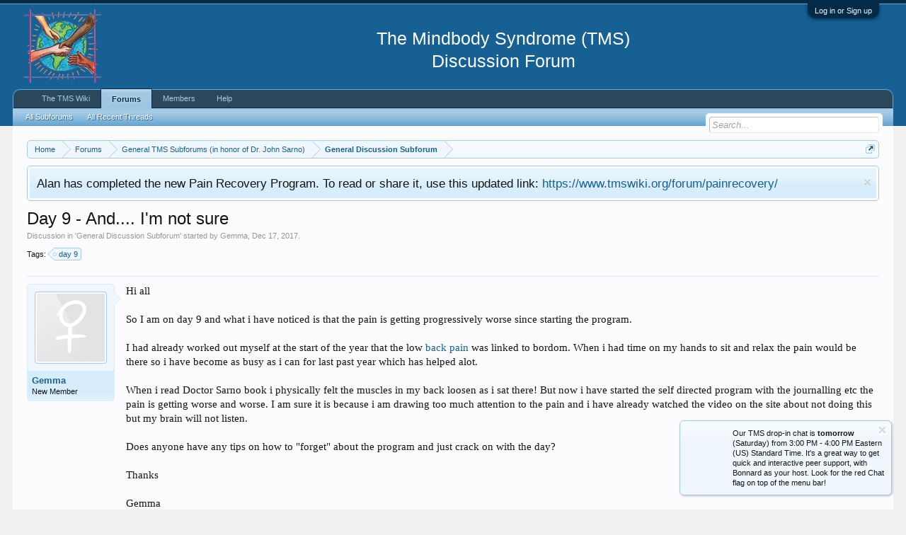

--- FILE ---
content_type: text/html; charset=UTF-8
request_url: https://www.tmswiki.org/forum/threads/day-9-and-im-not-sure.17601/
body_size: 13844
content:
<!DOCTYPE html>
<html id="XenForo" lang="en-US" dir="LTR" class="Public NoJs LoggedOut NoSidebar  Responsive" xmlns:fb="https://www.facebook.com/2008/fbml">
<head>

	<meta charset="utf-8" />
	<meta http-equiv="X-UA-Compatible" content="IE=Edge,chrome=1" />
	
		<meta name="viewport" content="width=device-width, initial-scale=1" />
	
	
		<base href="https://www.tmswiki.org/forum/" />
		<script>
			var _b = document.getElementsByTagName('base')[0], _bH = "https://www.tmswiki.org/forum/";
			if (_b && _b.href != _bH) _b.href = _bH;
		</script>
	

	<title>Day 9 - And.... I&#039;m not sure | TMS Forum (The Mindbody Syndrome)</title>
	
	<noscript><style>.JsOnly, .jsOnly { display: none !important; }</style></noscript>
	<link rel="stylesheet" href="css.php?css=xenforo,form,public&amp;style=2&amp;dir=LTR&amp;d=1764831444" />
	<link rel="stylesheet" href="css.php?css=bb_code,facebook,jquery.qtip.min,kwm,likes_summary,login_bar,message,message_user_info,notices,panel_scroller,share_page,thread_view&amp;style=2&amp;dir=LTR&amp;d=1764831444" />


	
	

	
	<script async src="https://www.googletagmanager.com/gtag/js?id=UA-6933989-9"></script>
	<script>
		window.dataLayer = window.dataLayer || [];
		function gtag(){dataLayer.push(arguments);}
		gtag('js', new Date());
	
		gtag('config', 'UA-6933989-9', {
			// <!-- slot: ga_config_start -->
			
			
		});
	</script>

		<script src="js/jquery/jquery-1.11.0.min.js"></script>	
		
	<script src="js/xenforo/xenforo.js?_v=b63f2c84"></script>
	<script src="js/phc/keywordmanagement/jquery.qtip.min.js?_v=b63f2c84"></script>
	<script src="js/phc/keywordmanagement/kwm.js?_v=b63f2c84"></script>
	<script src="js/tagess/tagpreview.js?_v=b63f2c84"></script>

<script src="holiday_bells/js/swfobject.min.js"></script>
<script src="holiday_bells/js/holiday_bells.js"></script>
	
	<link rel="apple-touch-icon" href="https://www.tmswiki.org/assets/largesquarelogo.jpg" />
	<link rel="alternate" type="application/rss+xml" title="RSS feed for TMS Forum (The Mindbody Syndrome)" href="forums/-/index.rss" />
	
	
	<link rel="canonical" href="https://www.tmswiki.org/forum/threads/day-9-and-im-not-sure.17601/" />
	<meta name="description" content="Hi all

So I am on day 9 and what i have noticed is that the pain is getting progressively worse since starting the program.

I had already worked out..." />	<meta property="og:site_name" content="TMS Forum (The Mindbody Syndrome)" />
	<meta property="og:image" content="https://www.tmswiki.org/forum/styles/default/xenforo/avatars/avatar_female_m.png" />
	<meta property="og:image" content="https://www.tmswiki.org/assets/largesquarelogo.jpg" />
	<meta property="og:type" content="article" />
	<meta property="og:url" content="https://www.tmswiki.org/forum/threads/day-9-and-im-not-sure.17601/" />
	<meta property="og:title" content="Day 9 - And.... I&#039;m not sure" />
	<meta property="og:description" content="Hi all

So I am on day 9 and what i have noticed is that the pain is getting progressively worse since starting the program.

I had already worked out..." />
	
	<meta property="fb:app_id" content="436978452982715" />
	
 <link rel="shortcut icon" href="https://www.tmswiki.org/favicon.ico" />


</head>

<body class="node2 node1 SelectQuotable">



	

<div id="loginBar">
	<div class="pageWidth">
		<div class="pageContent">	
			<h3 id="loginBarHandle">
				<label for="LoginControl"><a href="login/" class="concealed noOutline">Log in or Sign up</a></label>
			</h3>
			
			<span class="helper"></span>

			
		</div>
	</div>
</div>


<div id="headerMover">
	<div id="headerProxy"></div>

<div id="content" class="thread_view">
	<div class="pageWidth">
		<div class="pageContent">
			<!-- main content area -->
			
			
			
			
						
						
						
						
						<div class="breadBoxTop ">
							
							

<nav>
	
		
			
				
			
		
			
				
			
		
	

	<fieldset class="breadcrumb">
		<a href="misc/quick-navigation-menu?selected=node-2" class="OverlayTrigger jumpMenuTrigger" data-cacheOverlay="true" title="Open quick navigation"><!--Jump to...--></a>
			
		<div class="boardTitle"><strong>TMS Forum (The Mindbody Syndrome)</strong></div>
		
		<span class="crumbs">
			
				<span class="crust homeCrumb" itemscope="itemscope" itemtype="http://data-vocabulary.org/Breadcrumb">
					<a href="https://www.tmswiki.org/" class="crumb" rel="up" itemprop="url"><span itemprop="title">Home</span></a>
					<span class="arrow"><span></span></span>
				</span>
			
			
			
				<span class="crust selectedTabCrumb" itemscope="itemscope" itemtype="http://data-vocabulary.org/Breadcrumb">
					<a href="https://www.tmswiki.org/forum/" class="crumb" rel="up" itemprop="url"><span itemprop="title">Forums</span></a>
					<span class="arrow"><span>&gt;</span></span>
				</span>
			
			
			
				
					<span class="crust" itemscope="itemscope" itemtype="http://data-vocabulary.org/Breadcrumb">
						<a href="https://www.tmswiki.org/forum/#general-tms-subforums-in-honor-of-dr-john-sarno.1" class="crumb" rel="up" itemprop="url"><span itemprop="title">General TMS Subforums (in honor of Dr. John Sarno)</span></a>
						<span class="arrow"><span>&gt;</span></span>
					</span>
				
					<span class="crust" itemscope="itemscope" itemtype="http://data-vocabulary.org/Breadcrumb">
						<a href="https://www.tmswiki.org/forum/forums/general-discussion-subforum.2/" class="crumb" rel="up" itemprop="url"><span itemprop="title">General Discussion Subforum</span></a>
						<span class="arrow"><span>&gt;</span></span>
					</span>
				
			
		</span>
	</fieldset>
</nav>
						</div>
						
						
						
					
						<!--[if lt IE 8]>
							<p class="importantMessage">You are using an out of date browser. It  may not display this or other websites correctly.<br />You should upgrade or use an <a href="https://www.google.com/chrome/browser/" target="_blank">alternative browser</a>.</p>
						<![endif]-->

						
						
	

		
		
		

		<div class="PanelScroller Notices" data-vertical="0" data-speed="400" data-interval="8000">
			<div class="scrollContainer">
				<div class="PanelContainer">
					<ol class="Panels">
						
							<li class="panel Notice DismissParent notice_35 narrow" data-notice="35">
	
	<div class="baseHtml noticeContent">Alan has completed the new Pain Recovery Program. To read or share it, use this updated link: <a href="https://www.tmswiki.org/forum/painrecovery/">https://www.tmswiki.org/forum/painrecovery/</a></div>
	
	
		<a href="account/dismiss-notice?notice_id=35"
			title="Dismiss Notice" class="DismissCtrl Tooltip" data-offsetx="7" data-tipclass="flipped">Dismiss Notice</a>
</li>
						
					</ol>
				</div>
			</div>

			
		</div>

	

	
		

		<div class="FloatingContainer Notices">
			
				<div class="DismissParent Notice notice_33 " data-notice="33" data-delay-duration="0" data-display-duration="0" data-auto-dismiss="0">
					<div class="floatingItem primary">
					
						<a href="account/dismiss-notice?notice_id=33"
							title="Dismiss Notice" class="DismissCtrl Tooltip" data-offsetx="7" data-tipclass="flipped">Dismiss Notice</a>
					
						<div class="floatingImage image">
							<img src="https://www.tmswiki.org/w/images/b/b2/ChatHandshakeBlueGreen.jpg" alt="" />
						</div>
					
					<div class="hasImage baseHtml noticeContent">
						Our TMS drop-in chat is <b>tomorrow</b> (Saturday) from 3:00 PM - 4:00 PM Eastern (US) Standard Time.  It's a great way to get quick and interactive peer support, with Bonnard as your host.  Look for the red Chat flag on top of the menu bar!
					</div>
					</div>
				</div>
			
		</div>
	
						
						
						
						
												
							<!-- h1 title, description -->
							<div class="titleBar">
								
								<h1>Day 9 - And.... I&#039;m not sure</h1>
								
								<p id="pageDescription" class="muted ">
	Discussion in '<a href="forums/general-discussion-subforum.2/">General Discussion Subforum</a>' started by <a href="members/gemma.6738/" class="username" dir="auto">Gemma</a>, <a href="threads/day-9-and-im-not-sure.17601/"><span class="DateTime" title="Dec 17, 2017 at 3:58 AM">Dec 17, 2017</span></a>.
</p>
							</div>
						
						
						
						
						
						<!-- main template -->
						


















	
<div class="tagBlock TagContainer">
	
		Tags:
		<ul class="tagList" itemscope itemtype="http://schema.org/CreativeWork">
	<meta itemprop="keywords" content="day 9">
		
			<li><a href="tags/day-9/" rel="tag" class="tag"><span class="arrow"></span>day 9</a></li>
		
		</ul>
	
	
	
</div>










	




<div class="pageNavLinkGroup">
	<div class="linkGroup SelectionCountContainer">
		
		
	</div>

	
</div>





<form action="inline-mod/post/switch" method="post"
	class="InlineModForm section"
	data-cookieName="posts"
	data-controls="#InlineModControls"
	data-imodOptions="#ModerationSelect option">

	<ol class="messageList" id="messageList">
		
			
				


<li id="post-93172" class="message   " data-author="Gemma">

	

<div class="messageUserInfo">	
<div class="messageUserBlock ">
	
		<div class="avatarHolder">
			<span class="helper"></span>
			<a href="members/gemma.6738/" class="avatar Av6738m" data-avatarhtml="true"><img src="styles/default/xenforo/avatars/avatar_female_m.png" width="96" height="96" alt="Gemma" /></a>
			
			<!-- slot: message_user_info_avatar -->
		</div>
	


	
		<h3 class="userText">
			<a href="members/gemma.6738/" class="username" dir="auto">Gemma</a>
			<em class="userTitle">New Member</em>
			
			<!-- slot: message_user_info_text -->
		</h3>
	
		
	
		


	<span class="arrow"><span></span></span>
</div>
</div>

	<div class="messageInfo primaryContent">
		
		
		
		
		
		<div class="messageContent">		
			<article>
				<blockquote class="messageText SelectQuoteContainer ugc baseHtml">
					
					Hi all<br />
<br />
So I am on day 9 and what i have noticed is that the pain is getting progressively worse since starting the program.<br />
<br />
I had already worked out myself at the start of the year that the low <a href="http://www.tmswiki.org/ppd/Back_Pain" target="_blank" title="" class="KWMLlink KWMListener" data-kwm="92">back pain</a> was linked to bordom. When i had time on my hands to sit and relax the pain would be there so i have become as busy as i can for last past year which has helped alot.<br />
<br />
When i read Doctor Sarno book i physically felt the muscles in my back loosen as i sat there! But now i have started the self directed program with the journalling etc the pain is getting worse and worse. I am sure it is because i am drawing too much attention to the pain and i have already watched the video on the site about not doing this but my brain will not listen.<br />
<br />
Does anyone have any tips on how to &quot;forget&quot; about the program and just crack on with the day?<br />
<br />
Thanks<br />
<br />
Gemma
					<div class="messageTextEndMarker">&nbsp;</div>
				</blockquote>
			</article>
			
			
		</div>
		
		
		
		
		
		
		
				
		<div class="messageMeta ToggleTriggerAnchor">
			
			<div class="privateControls">
				
				<span class="item muted">
					<span class="authorEnd"><a href="members/gemma.6738/" class="username author" dir="auto">Gemma</a>,</span>
					<a href="threads/day-9-and-im-not-sure.17601/" title="Permalink" class="datePermalink"><span class="DateTime" title="Dec 17, 2017 at 3:58 AM">Dec 17, 2017</span></a>
				</span>
				
				
				
				
				
				
				
				
				
                                
                                
				
				
			</div>
			
			<div class="publicControls">
				<a href="threads/day-9-and-im-not-sure.17601/" title="Permalink" class="item muted postNumber hashPermalink OverlayTrigger" data-href="posts/93172/permalink">#1</a>
				
				
				
				
			</div>
		</div>
	
		
		<div id="likes-post-93172"></div>
	</div>

	
	
	
	
</li>
			
		
			
				


<li id="post-93670" class="message   " data-author="Kevin Barry">

	

<div class="messageUserInfo">	
<div class="messageUserBlock ">
	
		<div class="avatarHolder">
			<span class="helper"></span>
			<a href="members/kevin-barry.6772/" class="avatar Av6772m" data-avatarhtml="true"><img src="styles/default/xenforo/avatars/avatar_male_m.png" width="96" height="96" alt="Kevin Barry" /></a>
			
			<!-- slot: message_user_info_avatar -->
		</div>
	


	
		<h3 class="userText">
			<a href="members/kevin-barry.6772/" class="username" dir="auto">Kevin Barry</a>
			<em class="userTitle">Peer Supporter</em>
			
			<!-- slot: message_user_info_text -->
		</h3>
	
		
	
		


	<span class="arrow"><span></span></span>
</div>
</div>

	<div class="messageInfo primaryContent">
		
		
		
		
		
		<div class="messageContent">		
			<article>
				<blockquote class="messageText SelectQuoteContainer ugc baseHtml">
					
					Hi Gemma,<br />
I am new myself and was going through the threads looking for information that might apply to my case where I am on my 14th day and my pain has improved but is still pretty active. I came across your thread and thought I might send you this list that I got from the work I have been doing. Hope it helps!<br />
<br />
<br />
Repeating the <a href="http://www.tmswiki.org/forum/threads/key-to-healing.3577/" target="_blank" title="" class="KWMLlink KWMListener" data-kwm="174">keys to healing</a> <br />
<br />
1. Try to be aware of all internal reactions<br />
<br />
2. Act as normal and at ease (not fear) with least concern for symptoms<br />
<br />
3. Look to see if you are emotionally uncomfortable<br />
<br />
4. Some situations make symptoms worse because of conditioning<br />
<br />
5. Don’t run from conditioned situations but become comfortable in them<br />
<br />
6. Remember, mental strain of perceived stress leads to physical symptoms<br />
<br />
7. Be aware of HABITUAL STRAIN that you don’t see<br />
<br />
8. Be at peace with everything and do things with ease<br />
<br />
9. Don’t expect too much in the beginning<br />
<br />
10. Decondition mental strain though <a href="http://www.tmswiki.org/ppd/Affirmations" target="_blank" title="Affirmations" class="KWMLlink KWMListener" data-kwm="8">affirmations</a> and self-talk<br />
<br />
11. Use consistent mind power to reduce mental strain<br />
<br />
12. Eliminate negative talk and thinking, this is negative mind power<br />
<br />
13. Be active but don’t challenge symptoms<br />
<br />
14. Recognize you are in this for the long haul and getting better gradually<br />
<br />
15. You are bringing tension level set point down over time<br />
<br />
16. Being in a rush is one of the biggest source of tension<br />
<br />
17. Not wanting to be where you are is another big source of tension<br />
<br />
18. Ask yourself, “Am I ok being in the situation I am in right now?”<br />
<br />
19. “BE HERE NOW” eliminates sources of mental strain and tension<br />
<br />
20. An URGE to be finished or get somewhere quickly = pain/symptoms<br />
<br />
21. Act as if you have no where to go<br />
<br />
22. Take your time and go slower<br />
<br />
23. When rushing REMEMBER TO BREATHE<br />
<br />
24. If you can sit in the pain observe it<br />
<br />
25. Anything that is annoying you is a source of symptoms, just accept it<br />
<br />
26. Don’t let symptoms annoy you if you can<br />
<br />
27. Observe the anger, irritation, annoyance and let it go<br />
<br />
28. Visualize the mental strain and say, “I forgive and let go easily.”<br />
<br />
29. It may be better to recondition yourself than change your life<br />
<br />
30. When something bothers you (Tension) try to resolve it and bring it down<br />
<br />
31. The healing process is done very gradually with pain fading away over time<br />
<br />
32. Gradual improvement in sx and what you are able to do is how it happens<br />
<br />
33. YOU CANNOT DO ANYTHING PHYSICAL TO HEAL<br />
<br />
34. DO EVERYTHING WITH PEACE, CALM, FORGIVENESS &amp; EASE<br />
<br />
35. NO STRAIN, NO PAIN<br />
<br />
36. Think of the big picture rather than the details<br />
<br />
37. DON’T THINK SO INTENSELY, CALM DOWN YOUR THINKING<br />
<br />
38. Ask “Is this helping me calm my overly sensitized nervous system.”<br />
<br />
39. SERIOUS, CONSISTENT, PATIENT, COMMITTED, PRACTICE
					<div class="messageTextEndMarker">&nbsp;</div>
				</blockquote>
			</article>
			
			
		</div>
		
		
		
		
		
		
		
				
		<div class="messageMeta ToggleTriggerAnchor">
			
			<div class="privateControls">
				
				<span class="item muted">
					<span class="authorEnd"><a href="members/kevin-barry.6772/" class="username author" dir="auto">Kevin Barry</a>,</span>
					<a href="threads/day-9-and-im-not-sure.17601/#post-93670" title="Permalink" class="datePermalink"><span class="DateTime" title="Dec 31, 2017 at 10:51 PM">Dec 31, 2017</span></a>
				</span>
				
				
				
				
				
				
				
				
				
                                
                                
				
				
			</div>
			
			<div class="publicControls">
				<a href="threads/day-9-and-im-not-sure.17601/#post-93670" title="Permalink" class="item muted postNumber hashPermalink OverlayTrigger" data-href="posts/93670/permalink">#2</a>
				
				
				
				
			</div>
		</div>
	
		
		<div id="likes-post-93670">
	
	<div class="likesSummary secondaryContent">
		<span class="LikeText">
			<a href="members/ellen.1370/" class="username" dir="auto">Ellen</a>, <a href="members/plum.1340/" class="username" dir="auto">plum</a> and <a href="members/sarah79.5593/" class="username" dir="auto">Sarah79</a> like this.
		</span>
	</div>
</div>
	</div>

	
	
	
	
</li>
			
		
			
				


<li id="post-93680" class="message   " data-author="Marls">

	

<div class="messageUserInfo">	
<div class="messageUserBlock ">
	
		<div class="avatarHolder">
			<span class="helper"></span>
			<a href="members/marls.5623/" class="avatar Av5623m" data-avatarhtml="true"><img src="data/avatars/m/5/5623.jpg?1535354484" width="96" height="96" alt="Marls" /></a>
			
			<!-- slot: message_user_info_avatar -->
		</div>
	


	
		<h3 class="userText">
			<a href="members/marls.5623/" class="username" dir="auto">Marls</a>
			<em class="userTitle">Well known member</em>
			
			<!-- slot: message_user_info_text -->
		</h3>
	
		
	
		


	<span class="arrow"><span></span></span>
</div>
</div>

	<div class="messageInfo primaryContent">
		
		
		
		
		
		<div class="messageContent">		
			<article>
				<blockquote class="messageText SelectQuoteContainer ugc baseHtml">
					
					Hi Gemma, I too am fairly new and worked my way through the program and had three days running with minimum pain and started to think I was it-and-a-bit. Until it suddenly came crashing down and I went from <a href="http://www.tmswiki.org/ppd/Neck_Pain" target="_blank" title="" class="KWMLlink KWMListener" data-kwm="137">neck</a>/head pain to toes, knees, hips, lower back, wrists, shoulders etc etc.  Then I realised I had the pain on the run, and I felt like “it” was throwing everything at me in a desperate attempt to fool me into giving up. I got some good tips from youtube <a href="http://www.tmswiki.org/ppd/Monte_Hueftle" target="_blank" title="" class="KWMLlink KWMListener" data-kwm="46">Monte Hueftle</a> and I now stick with 1/2 an hour in morning to do a body check etc from the program with a couple of quick self-love hugs thrown in and again in the evening. Other times through the day when I feel overwhelmed by it all, I keep reverting to “oh yeah it’s pretend pain, all OK, no danger so no fear, emotions in check, back to the business of enjoying my day”. It’s working for me. We’re all different, but it might work for you.
					<div class="messageTextEndMarker">&nbsp;</div>
				</blockquote>
			</article>
			
			
		</div>
		
		
		
		
		
		
		
				
		<div class="messageMeta ToggleTriggerAnchor">
			
			<div class="privateControls">
				
				<span class="item muted">
					<span class="authorEnd"><a href="members/marls.5623/" class="username author" dir="auto">Marls</a>,</span>
					<a href="threads/day-9-and-im-not-sure.17601/#post-93680" title="Permalink" class="datePermalink"><span class="DateTime" title="Jan 1, 2018 at 7:06 AM">Jan 1, 2018</span></a>
				</span>
				
				
				
				
				
				
				
				
				
                                
                                
				
				
			</div>
			
			<div class="publicControls">
				<a href="threads/day-9-and-im-not-sure.17601/#post-93680" title="Permalink" class="item muted postNumber hashPermalink OverlayTrigger" data-href="posts/93680/permalink">#3</a>
				
				
				
				
			</div>
		</div>
	
		
		<div id="likes-post-93680"></div>
	</div>

	
	
	
	
</li>
			
		
			
				


<li id="post-93683" class="message   " data-author="Lizzy">

	

<div class="messageUserInfo">	
<div class="messageUserBlock ">
	
		<div class="avatarHolder">
			<span class="helper"></span>
			<a href="members/lizzy.3106/" class="avatar Av3106m" data-avatarhtml="true"><img src="data/avatars/m/3/3106.jpg?1430848577" width="96" height="96" alt="Lizzy" /></a>
			
			<!-- slot: message_user_info_avatar -->
		</div>
	


	
		<h3 class="userText">
			<a href="members/lizzy.3106/" class="username" dir="auto">Lizzy</a>
			<em class="userTitle">Well known member</em>
			
			<!-- slot: message_user_info_text -->
		</h3>
	
		
	
		


	<span class="arrow"><span></span></span>
</div>
</div>

	<div class="messageInfo primaryContent">
		
		
		
		
		
		<div class="messageContent">		
			<article>
				<blockquote class="messageText SelectQuoteContainer ugc baseHtml">
					
					Hi Gemma,<br />
I noticed you say your symptoms are linked to bordom. Allowing yourself time to be bored, then talking to your brain, saying,&quot; its ok, whatever you are protecting me from is important to feel.&quot; This is a perfect time to think psychological. Your brain is afraid of stopping the distraction of busyness, you want to reassure it that you are safe and it doesn&#039;t need to protect you.<br />
Lizzy
					<div class="messageTextEndMarker">&nbsp;</div>
				</blockquote>
			</article>
			
			
		</div>
		
		
		
		
		
		
		
				
		<div class="messageMeta ToggleTriggerAnchor">
			
			<div class="privateControls">
				
				<span class="item muted">
					<span class="authorEnd"><a href="members/lizzy.3106/" class="username author" dir="auto">Lizzy</a>,</span>
					<a href="threads/day-9-and-im-not-sure.17601/#post-93683" title="Permalink" class="datePermalink"><span class="DateTime" title="Jan 1, 2018 at 9:33 AM">Jan 1, 2018</span></a>
				</span>
				
				
				
				
				
				
				
				
				
                                
                                
				
				
			</div>
			
			<div class="publicControls">
				<a href="threads/day-9-and-im-not-sure.17601/#post-93683" title="Permalink" class="item muted postNumber hashPermalink OverlayTrigger" data-href="posts/93683/permalink">#4</a>
				
				
				
				
			</div>
		</div>
	
		
		<div id="likes-post-93683">
	
	<div class="likesSummary secondaryContent">
		<span class="LikeText">
			<a href="members/ellen.1370/" class="username" dir="auto">Ellen</a> likes this.
		</span>
	</div>
</div>
	</div>

	
	
	
	
</li>
			
		
			
				


<li id="post-93692" class="message  staff " data-author="JanAtheCPA">

	

<div class="messageUserInfo">	
<div class="messageUserBlock ">
	
		<div class="avatarHolder">
			<span class="helper"></span>
			<a href="members/janathecpa.2/" class="avatar Av2m" data-avatarhtml="true"><img src="data/avatars/m/0/2.jpg?1720039820" width="96" height="96" alt="JanAtheCPA" /></a>
			
			<!-- slot: message_user_info_avatar -->
		</div>
	


	
		<h3 class="userText">
			<a href="members/janathecpa.2/" class="username" dir="auto">JanAtheCPA</a>
			<em class="userTitle">Beloved Grand Eagle</em>
			
			<!-- slot: message_user_info_text -->
		</h3>
	
		
	
		


	<span class="arrow"><span></span></span>
</div>
</div>

	<div class="messageInfo primaryContent">
		
		
		
		
		
		<div class="messageContent">		
			<article>
				<blockquote class="messageText SelectQuoteContainer ugc baseHtml">
					
					<div class="bbCodeBlock bbCodeQuote" data-author="Gemma">
	<aside>
		
			<div class="attribution type">Gemma said:
				
					<a href="goto/post?id=93172#post-93172" class="AttributionLink">&uarr;</a>
				
			</div>
		
		<blockquote class="quoteContainer"><div class="quote">I had already worked out myself at the start of the year that the low <a href="http://www.tmswiki.org/ppd/Back_Pain" class="internalLink">back pain</a> was linked to bordom. When i had time on my hands to sit and relax the pain would be there so i have become as busy as i can for last past year which has helped alot.</div><div class="quoteExpand">Click to expand...</div></blockquote>
	</aside>
</div>Gemma, You&#039;re not wrong that your pain is a <i><span style="text-decoration: underline">linked</span></i> to boredom, but you have not yet figured out that this is not the <span style="text-decoration: underline"><i>cause</i></span> of your pain.  <br />
<br />
As Dr. Sarno teaches us, the pain is created by your brain to distract you from dangerous negative emotions that it wants to repress.  You can distract yourself with activity, but if you aren&#039;t distracted enough, your brain swoops in and gives you pain or other symptoms, because it doesn&#039;t want you to risk feeling and experiencing the deeper repressed emotions.<br />
<br />
So yes, you can certainly get rid of the pain temporarily by getting out and engaging in distracting activities - we have all experienced this, and in many cases, the distractions will work for a long time - but the effect does not last, and eventually the physical symptoms will come back and be harder to banish.<br />
<br />
To truly recover, you have to do the emotional work.  We have two free resources for doing that - the <a href="http://www.tmswiki.org/ppd/Structured_Educational_Program" target="_blank" title="" class="KWMLlink KWMListener" data-kwm="54">Structured Educational Program</a>, and <a href="http://www.tmswiki.org/ppd/Alan_Gordon,_LCSW" target="_blank" title="" class="KWMLlink KWMListener" data-kwm="44">Alan Gordon</a>&#039;s <a href="https://www.tmswiki.org/forum/painrecovery/" target="_blank" title="Alan Gordon's Pain Recovery Program (on the forum)" rel="nofollow " class="KWMLlink" data-kwm="181">Pain Recovery Program</a>.<br />
<br />
Good luck!<br />
<br />
~Jan
					<div class="messageTextEndMarker">&nbsp;</div>
				</blockquote>
			</article>
			
			
		</div>
		
		
		
		
		
		
		
				
		<div class="messageMeta ToggleTriggerAnchor">
			
			<div class="privateControls">
				
				<span class="item muted">
					<span class="authorEnd"><a href="members/janathecpa.2/" class="username author" dir="auto">JanAtheCPA</a>,</span>
					<a href="threads/day-9-and-im-not-sure.17601/#post-93692" title="Permalink" class="datePermalink"><span class="DateTime" title="Jan 1, 2018 at 3:17 PM">Jan 1, 2018</span></a>
				</span>
				
				
				
				
				
				
				
				
				
                                
                                
				
				
			</div>
			
			<div class="publicControls">
				<a href="threads/day-9-and-im-not-sure.17601/#post-93692" title="Permalink" class="item muted postNumber hashPermalink OverlayTrigger" data-href="posts/93692/permalink">#5</a>
				
				
				
				
			</div>
		</div>
	
		
		<div id="likes-post-93692">
	
	<div class="likesSummary secondaryContent">
		<span class="LikeText">
			<a href="members/click-7.5808/" class="username" dir="auto">Click#7</a> likes this.
		</span>
	</div>
</div>
	</div>

	
	
	
	
</li>
			
		
			
				


<li id="post-93712" class="message   " data-author="Gemma">

	

<div class="messageUserInfo">	
<div class="messageUserBlock ">
	
		<div class="avatarHolder">
			<span class="helper"></span>
			<a href="members/gemma.6738/" class="avatar Av6738m" data-avatarhtml="true"><img src="styles/default/xenforo/avatars/avatar_female_m.png" width="96" height="96" alt="Gemma" /></a>
			
			<!-- slot: message_user_info_avatar -->
		</div>
	


	
		<h3 class="userText">
			<a href="members/gemma.6738/" class="username" dir="auto">Gemma</a>
			<em class="userTitle">New Member</em>
			
			<!-- slot: message_user_info_text -->
		</h3>
	
		
	
		


	<span class="arrow"><span></span></span>
</div>
</div>

	<div class="messageInfo primaryContent">
		
		
		
		
		
		<div class="messageContent">		
			<article>
				<blockquote class="messageText SelectQuoteContainer ugc baseHtml">
					
					Thank you for these amazing comments.<br />
<br />
I just logged on for the first time this year and you have given me the boost i needed. Each and every point mentioned above will be of great help to me. I have copied them all into a word document so that i can continue to refer to them.<br />
<br />
Thanks again<br />
<br />
Gemma
					<div class="messageTextEndMarker">&nbsp;</div>
				</blockquote>
			</article>
			
			
		</div>
		
		
		
		
		
		
		
				
		<div class="messageMeta ToggleTriggerAnchor">
			
			<div class="privateControls">
				
				<span class="item muted">
					<span class="authorEnd"><a href="members/gemma.6738/" class="username author" dir="auto">Gemma</a>,</span>
					<a href="threads/day-9-and-im-not-sure.17601/#post-93712" title="Permalink" class="datePermalink"><span class="DateTime" title="Jan 1, 2018 at 9:50 PM">Jan 1, 2018</span></a>
				</span>
				
				
				
				
				
				
				
				
				
                                
                                
				
				
			</div>
			
			<div class="publicControls">
				<a href="threads/day-9-and-im-not-sure.17601/#post-93712" title="Permalink" class="item muted postNumber hashPermalink OverlayTrigger" data-href="posts/93712/permalink">#6</a>
				
				
				
				
			</div>
		</div>
	
		
		<div id="likes-post-93712">
	
	<div class="likesSummary secondaryContent">
		<span class="LikeText">
			<a href="members/lizzy.3106/" class="username" dir="auto">Lizzy</a> likes this.
		</span>
	</div>
</div>
	</div>

	
	
	
	
</li>
			
		
			
				


<li id="post-93717" class="message   " data-author="Marls">

	

<div class="messageUserInfo">	
<div class="messageUserBlock ">
	
		<div class="avatarHolder">
			<span class="helper"></span>
			<a href="members/marls.5623/" class="avatar Av5623m" data-avatarhtml="true"><img src="data/avatars/m/5/5623.jpg?1535354484" width="96" height="96" alt="Marls" /></a>
			
			<!-- slot: message_user_info_avatar -->
		</div>
	


	
		<h3 class="userText">
			<a href="members/marls.5623/" class="username" dir="auto">Marls</a>
			<em class="userTitle">Well known member</em>
			
			<!-- slot: message_user_info_text -->
		</h3>
	
		
	
		


	<span class="arrow"><span></span></span>
</div>
</div>

	<div class="messageInfo primaryContent">
		
		
		
		
		
		<div class="messageContent">		
			<article>
				<blockquote class="messageText SelectQuoteContainer ugc baseHtml">
					
					Keep us posted Gemma. Everybody gets a lift when a fellow poster has a win.
					<div class="messageTextEndMarker">&nbsp;</div>
				</blockquote>
			</article>
			
			
		</div>
		
		
		
		
		
		
		
				
		<div class="messageMeta ToggleTriggerAnchor">
			
			<div class="privateControls">
				
				<span class="item muted">
					<span class="authorEnd"><a href="members/marls.5623/" class="username author" dir="auto">Marls</a>,</span>
					<a href="threads/day-9-and-im-not-sure.17601/#post-93717" title="Permalink" class="datePermalink"><span class="DateTime" title="Jan 2, 2018 at 3:09 AM">Jan 2, 2018</span></a>
				</span>
				
				
				
				
				
				
				
				
				
                                
                                
				
				
			</div>
			
			<div class="publicControls">
				<a href="threads/day-9-and-im-not-sure.17601/#post-93717" title="Permalink" class="item muted postNumber hashPermalink OverlayTrigger" data-href="posts/93717/permalink">#7</a>
				
				
				
				
			</div>
		</div>
	
		
		<div id="likes-post-93717">
	
	<div class="likesSummary secondaryContent">
		<span class="LikeText">
			<a href="members/lizzy.3106/" class="username" dir="auto">Lizzy</a> likes this.
		</span>
	</div>
</div>
	</div>

	
	
	
	
</li>
			
		
		
	</ol>

	

	<input type="hidden" name="_xfToken" value="" />

</form>

	<div class="pageNavLinkGroup">
			
				
					<div class="linkGroup">
						
							<label for="LoginControl"><a href="login/" class="concealed element">(You must log in or sign up to reply here.)</a></label>
						
					</div>
				
			
			<div class="linkGroup" style="display: none"><a href="javascript:" class="muted JsOnly DisplayIgnoredContent Tooltip" title="Show hidden content by ">Show Ignored Content</a></div>

			
	</div>












	



	

	<div class="sharePage">
		<h3 class="textHeading larger">Share This Page</h3>
		
			
			
				<div class="tweet shareControl">
					<a href="https://twitter.com/share" class="twitter-share-button"
						data-count="horizontal"
						data-lang="en-US"
						data-url="https://www.tmswiki.org/forum/threads/day-9-and-im-not-sure.17601/"
						data-text="Day 9 - And.... I&#039;m not sure"
						
						>Tweet</a>
				</div>
			
			
				<div class="plusone shareControl">
					<div class="g-plusone" data-size="medium" data-count="true" data-href="https://www.tmswiki.org/forum/threads/day-9-and-im-not-sure.17601/"></div>
				</div>
			
			
				<div class="facebookLike shareControl">
					
					<div class="fb-like" data-href="https://www.tmswiki.org/forum/threads/day-9-and-im-not-sure.17601/" data-width="400" data-layout="standard" data-action="recommend" data-show-faces="true" data-colorscheme="light"></div>
				</div>
			
			
		
	</div>

						
						
						
						
							<!-- login form, to be moved to the upper drop-down -->
							







<form action="login/login" method="post" class="xenForm eAuth" id="login" style="display:none">

	
		<ul id="eAuthUnit">
			
				
				
					
					<li><a href="register/facebook?reg=1" class="fbLogin" tabindex="110"><span>Log in with Facebook</span></a></li>
				
				
				
				
				
				
			
		</ul>
	

	<div class="ctrlWrapper">
		<dl class="ctrlUnit">
			<dt><label for="LoginControl">Your username or email address:</label></dt>
			<dd><input type="text" name="login" id="LoginControl" class="textCtrl" tabindex="101" /></dd>
		</dl>
	
	
		<dl class="ctrlUnit">
			<dt>
				<label for="ctrl_password">Do you already have an account?</label>
			</dt>
			<dd>
				<ul>
					<li><label for="ctrl_not_registered"><input type="radio" name="register" value="1" id="ctrl_not_registered" tabindex="105" />
						No, create an account now.</label></li>
					<li><label for="ctrl_registered"><input type="radio" name="register" value="0" id="ctrl_registered" tabindex="105" checked="checked" class="Disabler" />
						Yes, my password is:</label></li>
					<li id="ctrl_registered_Disabler">
						<input type="password" name="password" class="textCtrl" id="ctrl_password" tabindex="102" />
						<div class="lostPassword"><a href="lost-password/" class="OverlayTrigger OverlayCloser" tabindex="106">Forgot your password?</a></div>
					</li>
				</ul>
			</dd>
		</dl>
	
		
		<dl class="ctrlUnit submitUnit">
			<dt></dt>
			<dd>
				<input type="submit" class="button primary" value="Log in" tabindex="104" data-loginPhrase="Log in" data-signupPhrase="Sign up" />
				<label for="ctrl_remember" class="rememberPassword"><input type="checkbox" name="remember" value="1" id="ctrl_remember" tabindex="103" /> Stay logged in</label>
			</dd>
		</dl>
	</div>

	<input type="hidden" name="cookie_check" value="1" />
	<input type="hidden" name="redirect" value="/forum/threads/day-9-and-im-not-sure.17601/" />
	<input type="hidden" name="_xfToken" value="" />

</form>
						
						
					
			
						
			<div class="breadBoxBottom">

<nav>
	

	<fieldset class="breadcrumb">
		<a href="misc/quick-navigation-menu?selected=node-2" class="OverlayTrigger jumpMenuTrigger" data-cacheOverlay="true" title="Open quick navigation"><!--Jump to...--></a>
			
		<div class="boardTitle"><strong>TMS Forum (The Mindbody Syndrome)</strong></div>
		
		<span class="crumbs">
			
				<span class="crust homeCrumb">
					<a href="https://www.tmswiki.org/" class="crumb"><span>Home</span></a>
					<span class="arrow"><span></span></span>
				</span>
			
			
			
				<span class="crust selectedTabCrumb">
					<a href="https://www.tmswiki.org/forum/" class="crumb"><span>Forums</span></a>
					<span class="arrow"><span>&gt;</span></span>
				</span>
			
			
			
				
					<span class="crust">
						<a href="https://www.tmswiki.org/forum/#general-tms-subforums-in-honor-of-dr-john-sarno.1" class="crumb"><span>General TMS Subforums (in honor of Dr. John Sarno)</span></a>
						<span class="arrow"><span>&gt;</span></span>
					</span>
				
					<span class="crust">
						<a href="https://www.tmswiki.org/forum/forums/general-discussion-subforum.2/" class="crumb"><span>General Discussion Subforum</span></a>
						<span class="arrow"><span>&gt;</span></span>
					</span>
				
			
		</span>
	</fieldset>
</nav></div>
			
						
			
						
		</div>
	</div>
</div>

<header>
	


<div id="header">
	<div id="logoBlock">
	<div class="pageWidth">
		<div class="pageContent">
			
			
			<div id="logo"><a href="https://www.tmswiki.org/">
				<span></span>
				<img src="styles/default/xenforo/hh5.png" alt="TMS Forum (The Mindbody Syndrome)" /><br/>
			</a></div>
<div class="MyContent" align="center">
<h2 class="MyContent" >
  <br/>
The Mindbody Syndrome (TMS)<br/>
Discussion Forum
</h2>
</div>
			
			<span class="helper"></span>
		</div>
	</div>
</div>
	

<div id="navigation" class="pageWidth withSearch">
	<div class="pageContent">
		<nav>

<div class="navTabs">
	<ul class="publicTabs">
	
		<!-- home -->
		
			<li class="navTab home PopupClosed"><a href="https://www.tmswiki.org/" class="navLink">The TMS Wiki</a></li>
		
		
		
		<!-- extra tabs: home -->
		
		
		
		<!-- forums -->
		
			<li class="navTab forums selected">
			
				<a href="https://www.tmswiki.org/forum/" class="navLink">Forums</a>
				<a href="https://www.tmswiki.org/forum/" class="SplitCtrl" rel="Menu"></a>
				
				<div class="tabLinks forumsTabLinks">
					<div class="primaryContent menuHeader">
						<h3>Forums</h3>
						<div class="muted">Quick Links</div>
					</div>
					<ul class="secondaryContent blockLinksList">
					

<li><a href="https://www.tmswiki.org/forum/">All Subforums</a></li>
						
						
<li><a href="find-new/threads?recent=1">All Recent Threads</a></li>
					
					</ul>
				</div>
			</li>
		
		
		
		<!-- extra tabs: middle -->
		
		
		
		<!-- members -->
		
			<li class="navTab members Popup PopupControl PopupClosed">
			
				<a href="https://www.tmswiki.org/forum/members/" class="navLink">Members</a>
				<a href="https://www.tmswiki.org/forum/members/" class="SplitCtrl" rel="Menu"></a>
				
				<div class="Menu JsOnly tabMenu membersTabLinks">
					<div class="primaryContent menuHeader">
						<h3>Members</h3>
						<div class="muted">Quick Links</div>
					</div>
					<ul class="secondaryContent blockLinksList">
					
						<li><a href="members/">Notable Members</a></li>
						
						<li><a href="online/">Current Visitors</a></li>
						<li><a href="recent-activity/">Recent Activity</a></li>
						<li><a href="find-new/profile-posts" rel="nofollow">New Profile Posts</a></li>
					
					</ul>
				</div>
			</li>
						
		<!-- extra tabs: end -->
		


<!-- help (CUSTOM) -->
<li class="navTab home PopupClosed">
<a href="https://tmswiki.org/forum/threads/forum-faqs-frequently-asked-questions.1618/" class="navLink">Help</a>
</li>


		<!-- responsive popup -->
		<li class="navTab navigationHiddenTabs Popup PopupControl PopupClosed" style="display:none">	
						
			<a rel="Menu" class="navLink NoPopupGadget"><span class="menuIcon">Menu</span></a>
			
			<div class="Menu JsOnly blockLinksList primaryContent" id="NavigationHiddenMenu"></div>
		</li>
			
		
		<!-- no selection -->
		
		
	</ul>
	
	
</div>

<span class="helper"></span>
			
		</nav>	
	</div>
</div>
	

<div id="searchBar" class="pageWidth">
	
	<span id="QuickSearchPlaceholder" title="Search">Search</span>
	<fieldset id="QuickSearch">
		<form action="search/search" method="post" class="formPopup">
			
			<div class="primaryControls">
				<!-- block: primaryControls -->
				<input type="search" name="keywords" value="" class="textCtrl" placeholder="Search..." title="Enter your search and hit enter" id="QuickSearchQuery" />				
				<!-- end block: primaryControls -->
			</div>
			
			<div class="secondaryControls">
				<div class="controlsWrapper">
				
					<!-- block: secondaryControls -->
					<dl class="ctrlUnit">
						<dt></dt>
						<dd><ul>
							<li><label><input type="checkbox" name="title_only" value="1"
								id="search_bar_title_only" class="AutoChecker"
								data-uncheck="#search_bar_thread" /> Search titles only</label></li>
						</ul></dd>
					</dl>
				
					<dl class="ctrlUnit">
						<dt><label for="searchBar_users">Posted by Member:</label></dt>
						<dd>
							<input type="text" name="users" value="" class="textCtrl AutoComplete" id="searchBar_users" />
							<p class="explain">Separate names with a comma.</p>
						</dd>
					</dl>
				
					<dl class="ctrlUnit">
						<dt><label for="searchBar_date">Newer Than:</label></dt>
						<dd><input type="date" name="date" value="" class="textCtrl" id="searchBar_date" /></dd>
					</dl>
					
					
					<dl class="ctrlUnit">
						<dt></dt>
						<dd><ul>
								
									<li><label title="Search only Day 9 - And.... I&#039;m not sure"><input type="checkbox" name="type[post][thread_id]" value="17601"
	id="search_bar_thread" class="AutoChecker"
	data-uncheck="#search_bar_title_only, #search_bar_nodes" /> Search this thread only</label></li>
								
									<li><label title="Search only General Discussion Subforum"><input type="checkbox" name="nodes[]" value="2"
	id="search_bar_nodes" class="Disabler AutoChecker" checked="checked"
	data-uncheck="#search_bar_thread" /> Search this forum only</label>
	<ul id="search_bar_nodes_Disabler">
		<li><label><input type="checkbox" name="type[post][group_discussion]" value="1"
			id="search_bar_group_discussion" class="AutoChecker"
			data-uncheck="#search_bar_thread" /> Display results as threads</label></li>
	</ul></li>
								
						</ul></dd>
					</dl>
					
				</div>
				<!-- end block: secondaryControls -->
				
				<dl class="ctrlUnit submitUnit">
					<dt></dt>
					<dd>
						<input type="submit" value="Search" class="button primary Tooltip" title="Find Now" />
						<div class="Popup" id="commonSearches">
							<a rel="Menu" class="button NoPopupGadget Tooltip" title="Useful Searches" data-tipclass="flipped"><span class="arrowWidget"></span></a>
							<div class="Menu">
								<div class="primaryContent menuHeader">
									<h3>Useful Searches</h3>
								</div>
								<ul class="secondaryContent blockLinksList">
									<!-- block: useful_searches -->
									<li><a href="find-new/posts?recent=1" rel="nofollow">Recent Posts</a></li>
									
									<!-- end block: useful_searches -->
								</ul>
							</div>
						</div>
						<a href="search/" class="button moreOptions Tooltip" title="Advanced Search">More...</a>
					</dd>
				</dl>
				
			</div>
			
			<input type="hidden" name="_xfToken" value="" />
		</form>		
	</fieldset>
	
</div>
</div>

	
	
</header>

</div>

<footer>
	


<div class="footer">
	<div class="pageWidth">
		<div class="pageContent">
			
			
			<ul class="footerLinks">
			
				<li><a href="misc/contact" class="OverlayTrigger" data-overlayOptions="{&quot;fixed&quot;:false}"">Contact Us</a></li>
				<li><a href="help/">Help</a></li>
				<li><a href="https://www.tmswiki.org/" class="homeLink">Home</a></li>
				<li><a href="/forum/threads/day-9-and-im-not-sure.17601/#navigation" class="topLink">Top</a></li>
				<li><a href="forums/-/index.rss" rel="alternate" class="globalFeed" target="_blank"
					title="RSS feed for TMS Forum (The Mindbody Syndrome)">RSS</a></li>
			
			</ul>
			
			<span class="helper"></span>
		</div>
	</div>
</div>

<div class="footerLegal">
	<div class="pageWidth">
		<div class="pageContent">
			<ul id="legal">
			
				<li><a href="help/terms">Terms of Service</a></li>
				<li><a href="help/privacy-policy">Privacy Policy</a></li>
			
			</ul>
			
			<div id="copyright"> </div>
			
		
			
			
			If you have symptoms, see your doctor to rule out anything serious and get proper care.
			No information on this site should be considered medical advice. 
						
			<span class="helper"></span>
		</div>
	</div>	
</div>

</footer>

<div class="bottomFixer">
	
	

</div>

<script>


jQuery.extend(true, XenForo,
{
	visitor: { user_id: 0 },
	serverTimeInfo:
	{
		now: 1769171962,
		today: 1769144400,
		todayDow: 5
	},
	_lightBoxUniversal: "1",
	_enableOverlays: "1",
	_animationSpeedMultiplier: "1",
	_overlayConfig:
	{
		top: "10%",
		speed: 200,
		closeSpeed: 100,
		mask:
		{
			color: "rgb(255, 255, 255)",
			opacity: "0.6",
			loadSpeed: 200,
			closeSpeed: 100
		}
	},
	_ignoredUsers: [],
	_loadedScripts: {"bb_code":true,"kwm":true,"jquery.qtip.min":true,"thread_view":true,"message":true,"message_user_info":true,"likes_summary":true,"share_page":true,"login_bar":true,"notices":true,"panel_scroller":true,"facebook":true,"js\/phc\/keywordmanagement\/jquery.qtip.min.js?_v=b63f2c84":true,"js\/phc\/keywordmanagement\/kwm.js?_v=b63f2c84":true,"js\/tagess\/tagpreview.js?_v=b63f2c84":true},
	_cookieConfig: { path: "/", domain: "", prefix: "xf_"},
	_csrfToken: "",
	_csrfRefreshUrl: "login/csrf-token-refresh",
	_jsVersion: "b63f2c84",
	_noRtnProtect: false,
	_noSocialLogin: false
});
jQuery.extend(XenForo.phrases,
{
	cancel: "Cancel",

	a_moment_ago:    "A moment ago",
	one_minute_ago:  "1 minute ago",
	x_minutes_ago:   "%minutes% minutes ago",
	today_at_x:      "Today at %time%",
	yesterday_at_x:  "Yesterday at %time%",
	day_x_at_time_y: "%day% at %time%",

	day0: "Sunday",
	day1: "Monday",
	day2: "Tuesday",
	day3: "Wednesday",
	day4: "Thursday",
	day5: "Friday",
	day6: "Saturday",

	_months: "January,February,March,April,May,June,July,August,September,October,November,December",
	_daysShort: "Sun,Mon,Tue,Wed,Thu,Fri,Sat",

	following_error_occurred: "The following error occurred",
	server_did_not_respond_in_time_try_again: "The server did not respond in time. Please try again.",
	logging_in: "Logging in",
	click_image_show_full_size_version: "Click this image to show the full-size version.",
	show_hidden_content_by_x: "Show hidden content by {names}"
});

// Facebook Javascript SDK
XenForo.Facebook.appId = "436978452982715";
XenForo.Facebook.forceInit = true;


</script>





</body>
</html>